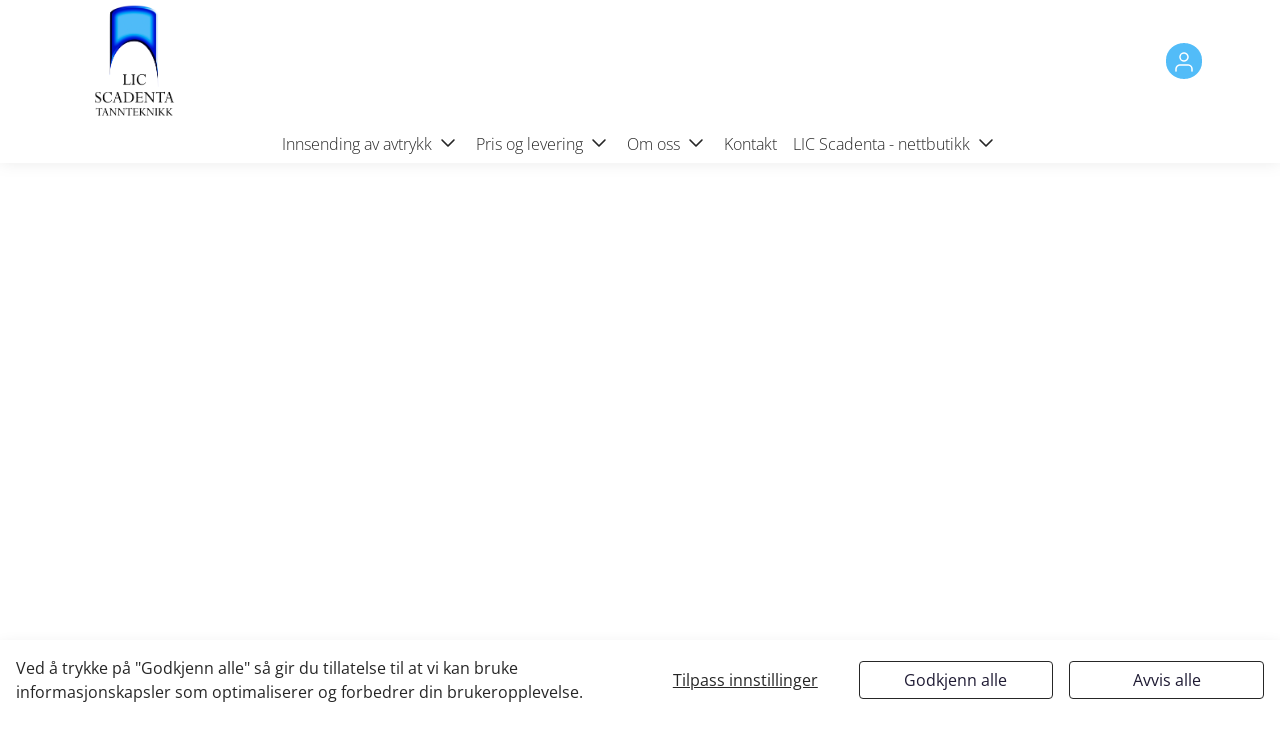

--- FILE ---
content_type: text/html; charset=utf-8
request_url: http://tannteknikk.licscadenta.no/emails
body_size: 5538
content:
<!doctype html>
<html lang="nb">
<head>
	<!-- v1.11.0 -->
	<meta charset="utf-8">
	<meta name="viewport" content="height=device-height, width=device-width, initial-scale=1.0">
	<link rel="preconnect" href="https://fonts.gstatic.com" />
	<link rel="shortcut icon" href="/Files/Templates/Designs/Swift/Assets/Images/favicon-lic.png">
	<link rel="apple-touch-icon" href="/Files/Templates/Designs/Swift/Assets/Images/logo_transparent_lic.png">
	<base href="http://tannteknikk.licscadenta.no/">
<meta name="og:type" content="website">
<meta name="og:title" content="Emails">
<link rel="canonical" href="http://tannteknikk.licscadenta.no/emails">
<meta name="og:site_name" content="LIC Scadenta Tannteknikk">
<meta name="og:description" content="LIC Scadenta Tannteknikk">
	<title>Emails</title>
	<link href="/Files/Templates/Designs/Swift/Assets/css/styles.css?638955404460000000" rel="stylesheet" media="all" type="text/css">
	<link href="/Files/Templates/Designs/Swift/_parsed/Swift_css/Swift_styles_8.min.css?638967290721730000" rel="stylesheet" media="all" type="text/css" data-last-modified-content="22.10.2025 11.24.32">
	<script src="/Files/Templates/Designs/Swift/Assets/js/aos.js?638972679280000000" defer></script>
	<script src="/Files/Templates/Designs/Swift/Assets/js/scripts.js?638972679280000000" defer></script>
	<script type="module">
		AOS.init({ offset: 0, duration: 400, delay: 100, easing: 'ease-in-out', mirror: true, disable: window.matchMedia('(prefers-reduced-motion: reduce)') });
		swift.Scroll.hideHeadersOnScroll();
		swift.Scroll.handleAlternativeTheme();
	</script>
		<!-- Start of Clerk.io E-commerce Personalisation tool - www.clerk.io -->
		<script type="text/javascript">
			(function (w, d) {
				var e = d.createElement('script'); e.type = 'text/javascript'; e.async = true;
				e.src = 'https://cdn.clerk.io/clerk.js';
				var s = d.getElementsByTagName('script')[0]; s.parentNode.insertBefore(e, s);
				w.__clerk_q = w.__clerk_q || []; w.Clerk = w.Clerk || function () { w.__clerk_q.push(arguments) };
			})(window, document);
			Clerk('config', {
				key: 'WEC9P0XnmSE9qYiZgx0XN6CuJQQ70sb6'
			});
		</script>
		<!-- End of Clerk.io E-commerce Personalisation tool - www.clerk.io -->
</head>
<body class="brand  theme light" id="page1932">
		<header class="page-header sticky-top top-0" id="page-header-desktop">
		<div class="py-1   theme light  item_swift_3columnsflex" >
			<div class="container-xl">
				<div class="d-flex flex-row gap-3 align-items-center">
					<div class="col flex-grow-1">
<figure class="m-0 d-flex justify-content-start item_swift_logo">
        <a href="/" class="text-decoration-none" aria-label="Licscadenta">
						<picture class="mx-auto d-block">
				<img src="/Files/Images/Logos/Logo_LIC_Scadenta2016_tannteknikk_negativ_sort_skrift.png" alt="Licscadenta" style="width: 100px" />
			</picture>
		</a>
</figure>
					</div>
					<div class="col flex-grow-1">
					</div>
					<div class="col flex-grow-1">
<nav class="navbar navbar-expand d-none d-lg-flex nav-wrapper py-0 mx-n2 flex-row justify-content-end text-end desktop">
			<button type="button" class="btn log-in-button" data-bs-toggle="modal" data-bs-target="#loginModal">
			<img src="/Files/Icons/user.svg" />
		</button>
	<ul class="navbar-nav flex-row">
	</ul>
</nav>
<nav class="navbar navbar-expand d-flex d-lg-none nav-wrapper py-0 mx-n2 flex-row justify-content-end text-end mobile">
			<button type="button" id="log-in-button" class="btn log-in-button" data-bs-toggle="modal" data-bs-target="#loginModal">
			<img src="/Files/Icons/user.svg" />
		</button>
	<div class="navbar-nav flex-row">
	</div>
</nav>
<script>
	if (window.location.href.indexOf("login") > -1) {
		setTimeout(function () {
			document.getElementById("log-in-button").click();
		}, 500);
	}
</script>
					</div>
				</div>
			</div>
		</div>
		<div class="py-0   theme light  item_swift_1columnflex" >
			<div class="container-xl">
				<div class="d-flex flex-row">
					<div class="col">
<div class="item_swift_megamenu">
<nav class="navbar navbar-expand d-none d-lg-flex mx-n2 position-static py-0 justify-content-center text-center megamenu-wrapper desktop">
		<ul class="navbar-nav">
			<li id="Megamenu_Page_2470_12704" data-type="page" class="nav-item dropdown ">
					<span class="nav-link nav-link-clean fw-light  fs-6" justify-content-start text-start>
										<span class="align-middle">Innsending av avtrykk</span>
		<span class="icon-3">
			<svg xmlns="http://www.w3.org/2000/svg" width="24" height="24" viewBox="0 0 24 24" fill="none" stroke="currentColor" stroke-width="1.5" stroke-linecap="round" stroke-linejoin="round" class="feather feather-chevron-down"><polyline points="6 9 12 15 18 9"></polyline></svg>
		</span>
					</span>
			<ul class="dropdown-menu">
					<li class="">
							<a class="dropdown-item fw-light  fs-6"
							   href="/innsending-av-avtrykk/konvensjonelle-avtrykk"
							   >
								Konvensjonelle avtrykk
							</a>
					</li>
					<li class="">
							<a class="dropdown-item fw-light  fs-6"
							   href="/innsending-av-avtrykk/digitale-filer"
							   >
								Digitale filer
							</a>
					</li>
					<li class="">
							<a class="dropdown-item fw-light  fs-6"
							   href="/innsending-av-avtrykk/healthysmile-bleking"
							   >
								HealthySmile bleking
							</a>
					</li>
			</ul>
			</li>
			<li id="Megamenu_Page_2468_12704" data-type="page" class="nav-item dropdown ">
					<span class="nav-link nav-link-clean fw-light  fs-6" justify-content-start text-start>
										<span class="align-middle">Pris og levering</span>
		<span class="icon-3">
			<svg xmlns="http://www.w3.org/2000/svg" width="24" height="24" viewBox="0 0 24 24" fill="none" stroke="currentColor" stroke-width="1.5" stroke-linecap="round" stroke-linejoin="round" class="feather feather-chevron-down"><polyline points="6 9 12 15 18 9"></polyline></svg>
		</span>
					</span>
			<ul class="dropdown-menu">
					<li class="">
							<a class="dropdown-item fw-light  fs-6"
							   href="/pris-og-levering/prisliste"
							   >
								Prisliste
							</a>
					</li>
					<li class="">
							<a class="dropdown-item fw-light  fs-6"
							   href="/pris-og-levering/sendekalender"
							   >
								Sendekalender
							</a>
					</li>
					<li class="">
							<a class="dropdown-item fw-light  fs-6"
							   href="/pris-og-levering/ordreseddel"
							   >
								Ordreseddel
							</a>
					</li>
			</ul>
			</li>
			<li id="Megamenu_Page_2467_12704" data-type="page" class="nav-item dropdown ">
					<span class="nav-link nav-link-clean fw-light  fs-6" justify-content-start text-start>
										<span class="align-middle">Om oss</span>
		<span class="icon-3">
			<svg xmlns="http://www.w3.org/2000/svg" width="24" height="24" viewBox="0 0 24 24" fill="none" stroke="currentColor" stroke-width="1.5" stroke-linecap="round" stroke-linejoin="round" class="feather feather-chevron-down"><polyline points="6 9 12 15 18 9"></polyline></svg>
		</span>
					</span>
			<ul class="dropdown-menu">
					<li class="">
							<a class="dropdown-item fw-light  fs-6"
							   href="/om-oss/import"
							   >
								Import
							</a>
					</li>
					<li class="">
							<a class="dropdown-item fw-light  fs-6"
							   href="/om-oss/historikk"
							   >
								Historikk
							</a>
					</li>
					<li class="">
							<a class="dropdown-item fw-light  fs-6"
							   href="/om-oss/vaare-medarbeidere"
							   >
								Våre medarbeidere
							</a>
					</li>
			</ul>
			</li>
			<li id="Megamenu_Page_2471_12704" data-type="page" class="nav-item dropdown ">
					<a class="nav-link nav-link-clean nav-link-underline fw-light  fs-6" href="/kontakt" id="NavLink_Megamenu_Page_2471_12704">
										<span class="align-middle">Kontakt</span>
					</a>
			</li>
			<li id="Megamenu_Page_5121_12704" data-type="page" class="nav-item dropdown ">
					<span class="nav-link nav-link-clean fw-light  fs-6" justify-content-start text-start>
										<span class="align-middle">LIC Scadenta - nettbutikk</span>
		<span class="icon-3">
			<svg xmlns="http://www.w3.org/2000/svg" width="24" height="24" viewBox="0 0 24 24" fill="none" stroke="currentColor" stroke-width="1.5" stroke-linecap="round" stroke-linejoin="round" class="feather feather-chevron-down"><polyline points="6 9 12 15 18 9"></polyline></svg>
		</span>
					</span>
			<ul class="dropdown-menu">
					<li class="">
							<a class="dropdown-item fw-light  fs-6"
							   href="https://www.licscadenta.no/"
							   >
								licscadenta.no
							</a>
					</li>
			</ul>
			</li>
	</ul>
</nav>
<nav class="navbar navbar-expand d-flex d-lg-none mx-n2 py-0 justify-content-center text-center megamenu-wrapper mobile">
		<div class="navbar-nav">
				<span class="nav-link nav-link-clean text-nowrap fw-light  fs-6">
									<span class="align-middle">Innsending av avtrykk</span>
		<span class="icon-3">
			<svg xmlns="http://www.w3.org/2000/svg" width="24" height="24" viewBox="0 0 24 24" fill="none" stroke="currentColor" stroke-width="1.5" stroke-linecap="round" stroke-linejoin="round" class="feather feather-chevron-down"><polyline points="6 9 12 15 18 9"></polyline></svg>
		</span>
				</span>
				<span class="nav-link nav-link-clean text-nowrap fw-light  fs-6">
									<span class="align-middle">Pris og levering</span>
		<span class="icon-3">
			<svg xmlns="http://www.w3.org/2000/svg" width="24" height="24" viewBox="0 0 24 24" fill="none" stroke="currentColor" stroke-width="1.5" stroke-linecap="round" stroke-linejoin="round" class="feather feather-chevron-down"><polyline points="6 9 12 15 18 9"></polyline></svg>
		</span>
				</span>
				<span class="nav-link nav-link-clean text-nowrap fw-light  fs-6">
									<span class="align-middle">Om oss</span>
		<span class="icon-3">
			<svg xmlns="http://www.w3.org/2000/svg" width="24" height="24" viewBox="0 0 24 24" fill="none" stroke="currentColor" stroke-width="1.5" stroke-linecap="round" stroke-linejoin="round" class="feather feather-chevron-down"><polyline points="6 9 12 15 18 9"></polyline></svg>
		</span>
				</span>
				<a class="nav-link nav-link-clean text-nowrap fw-light  fs-6 " href="/kontakt">
									<span class="align-middle">Kontakt</span>
				</a>
				<span class="nav-link nav-link-clean text-nowrap fw-light  fs-6">
									<span class="align-middle">LIC Scadenta - nettbutikk</span>
		<span class="icon-3">
			<svg xmlns="http://www.w3.org/2000/svg" width="24" height="24" viewBox="0 0 24 24" fill="none" stroke="currentColor" stroke-width="1.5" stroke-linecap="round" stroke-linejoin="round" class="feather feather-chevron-down"><polyline points="6 9 12 15 18 9"></polyline></svg>
		</span>
				</span>
	</div>
</nav>
</div>
					</div>
				</div>
			</div>
		</div>
		</header>
	<main id="content" >
		<div data-intersect></div>
			<div class="item_item_swift_emailsfolder" >
			</div>
	</main>
		<footer class="page-footer " id="page-footer-desktop">
		<div class="py-5    item_swift_3columnsflex" >
			<div class="container-xl">
				<div class="d-flex flex-row gap-3 align-items-center">
					<div class="col flex-grow-1">
<figure class="m-0 d-flex justify-content-center item_swift_logo">
        <a href="/" class="text-decoration-none" aria-label="Licscadenta">
						<picture class="mx-auto d-block">
				<img src="/Files/Images/Logos/Logo_LIC_Scadenta2016_tannteknikk_negativ_sort_skrift.png" alt="Licscadenta" style="width: 100px" />
			</picture>
		</a>
</figure>
					</div>
					<div class="col flex-grow-1">
<div class="h-100 d-flex flex-column mb-0-last-child p-0  align-items-start text-start justify-content-center item_swift_text">
			<div class="mb-0-last-child mw-75ch">
			<p>&nbsp;</p>
<p><strong>Bes&oslash;ksadresse:</strong>&nbsp;<br /><span style="font-size: 11pt;">&Oslash;stensj&oslash;veien 34 </span><br /><span style="font-size: 11pt;">0667 OSLO</span></p>
<p><strong>Postadresse:</strong>&nbsp;<br /><span style="font-size: 11pt;">Postboks 4210 Nydalen</span><br /><span style="font-size: 11pt;">0401 OSLO</span></p>
<p>&nbsp;</p>
		</div>
</div>
					</div>
					<div class="col flex-grow-1">
<div class="h-100 d-flex flex-column mb-0-last-child p-0  align-items-start text-start justify-content-center item_swift_text">
			<div class="mb-0-last-child mw-75ch">
			<p><span style="font-size: 12pt;"><strong>Kundeservice:</strong></span><br /><img src="/Files/Icons/phone.svg" alt="licscadenta phone" width="24" height="24" />&nbsp; <span style="font-size: 11pt;">22 47 72 00</span></p>
<p><strong><span style="font-size: 12pt;">&Aring;pningstider:</span></strong><br /><span style="font-size: 11pt;">Mandag - fredag&nbsp;08.00 - 16.00</span></p>
<p><span style="font-size: 12pt;"><strong>F&oslash;lg oss i sosiale medier:</strong></span><br /><a href="https://www.facebook.com/LicScadentaAs/" target="_blank" rel="noopener"><img src="/Files/Icons/facebook.svg" alt="licscadenta facebook" width="24" height="24" /></a> &nbsp;<a href="https://www.instagram.com/licscadenta/?hl=en" target="_blank" rel="noopener"><img src="/Files/Icons/instagram.svg" alt="licscadenta instagram" width="24" height="24" /></a></p>
		</div>
</div>
					</div>
				</div>
			</div>
		</div>
		</footer>
	<!--@Snippet(offcanvas)-->
	<div aria-live="polite" aria-atomic="true">
		<div class="position-fixed bottom-0 end-0 p-3" style="z-index: 11">
			<div id="favoriteNotificationToast" class="toast" role="alert" aria-live="assertive" aria-atomic="true">
				<div class="toast-header">
					<strong class="me-auto">Favorittlisten oppdatert</strong>
					<button type="button" class="btn-close" data-bs-dismiss="toast" aria-label="Close"></button>
				</div>
				<div class="toast-body d-flex gap-3">
					<div id="favoriteNotificationToast_Image"></div>
					<div id="favoriteNotificationToast_Text"></div>
				</div>
			</div>
		</div>
	</div>
	<div class="modal fade js-product" id="DynamicModal" tabindex="-1" aria-hidden="true">
		<div class="modal-dialog modal-dialog-centered modal-md">
			<div class="modal-content theme light" id="DynamicModalContent">
			</div>
		</div>
	</div>
	<div class="offcanvas offcanvas-end theme light" tabindex="-1" id="DynamicOffcanvas" style="width: 30rem;">
	</div>
	<div class="item_swift_app">
	<div class="modal fade" id="loginModal" tabindex="-1" aria-labelledby="loginModalLabel" aria-hidden="true">
		<div class="modal-dialog">
			<div class="modal-content">
				<div class="modal-header">
					<h5 class="modal-title" id="loginModalLabel">Logg inn</h5>
					<button type="button" class="btn-close" data-bs-dismiss="modal" aria-label="Close"></button>
				</div>
				<div class="modal-body">
					<div class="px-0">
						<div class="card border-0 theme light mx-auto" style="max-width: 30rem;">
							<div class="card-body p-4">
								<form method="post" class="grid grid-1 gap-4">
									<input type="hidden" name="ID" value="1932" />
									<input type="hidden" name="DWExtranetUsernameRemember" value="True" />
									<input type="hidden" name="DWExtranetPasswordRemember" value="True" />
									<input type="hidden" name="GoBackToPage" value="">
									<input type="hidden" name="LoginAction" value="Login" />
										<input type="hidden" name="redirect" value="">
									<div>
										<div class="form-label fs-7 mb-0 opacity-75">Ditt kundenummer</div>
										<div class="form-floating">
											<input type="text" class="form-control" id="login-username" name="username" placeholder="Kundenummer" required>
											<label for="login-username">Kundenummer</label>
										</div>
									</div>
									<div>
										<div class="d-flex justify-content-between align-items-center">
											<div class="form-label fs-7 mb-0 opacity-75">Ditt passord</div>
											<a tabindex="-1" class="form-label-link" href="/bli-nettkunde" id="ForgotPasswordButton">Glemt passord? Kontakt oss</a>
										</div>
										<div class="form-floating">
											<input type="password" class="form-control" id="LoginPassword" name="password" placeholder="Passord" required>
											<label for="login-password">Passord</label>
										</div>
									</div>
									<div class="form-check">
										<input class="form-check-input" type="checkbox" value="true" name="Autologin" id="RememberMe">
										<label class="form-check-label" for="RememberMe">Hold meg innlogget</label>
									</div>
									<div class="d-grid">
										<button type="submit" class="btn btn-primary btn-lg" id="SignInButton">Logg inn</button>
									</div>
								</form>
								<div class="not-a-customer pt-4 d-flex">
									<span class="mb-0">Er du ikke kunde?<a class="px-1" href="/bli-nettkunde">Bli LIC Scadenta nettkunde her</a></span>
								</div>
							</div>
						</div>
					</div>
				</div>
			</div>
		</div>
	</div>
	</div>
<script defer>
function ts() {
var r = new XMLHttpRequest();
r.open("GET", "/Admin/Public/ts.ashx", true);
r.send(null);
}
ts();
</script>
	<div class="position-fixed bottom-0 w-100 shadow theme light" id="dwCookieBanner">
		<div class="align-items-center grid p-3">
							<div class="g-col-12 g-col-lg-6 g-col-xxl-8">
					<span>Ved å trykke på "Godkjenn alle" så gir du tillatelse til at vi kan bruke informasjonskapsler som optimaliserer og forbedrer din brukeropplevelse.</span>
				</div>
				<div class="g-col-12 g-col-lg-6 g-col-xxl-4">
					<div class="grid grid-1 grid-sm-3">
						<button type="button" class="btn btn-link" data-bs-toggle="modal" data-bs-target="#dwCookieModal">
							Tilpass innstillinger
						</button>
						<button type="button" onclick="setOptInCookie(2)" class="btn btn-secondary">
							Godkjenn alle
						</button>
						<button type="button" onclick="setOptInCookie(0)" class="btn btn-secondary">
							Avvis alle
						</button>
					</div>
				</div>
		</div>
	</div>
	<div class="modal fade" id="dwCookieModal">
		<div class="modal-dialog modal-dialog-centered modal-dialog-scrollable" style="max-width:560px;">
			<div class="modal-content theme light">
				<div style="overflow-y:auto;overflow-x:hidden">
					<div class="p-3 p-md-4 overflow-auto" style="max-height:50vh;">
						<div class="h3 mb-3">You control your data</div>
						<p>We and our partners use technologies, including cookies, to collect information about you for various purposes, including:</p>
						<ol>
							<li>Funksjonalitet</li>
							<li>Statistics</li>
							<li>Marketing</li>
						</ol>
						<p>Ved å klikke 'Godkjenn alle' så gir du samtykke til disse formål. Du kan også velge å bestemme hvilke formål du vil gi samtykke til, med valgmulighetene under.</p>
							<p>You can read more about our use of cookies and other technologies, as well as our collection and processing of personal data by clicking here:</p>
							<a href="/cookie-notice" class="d-block mb-3">Read more about Cookies</a>
													<a href="/jobb-i-lic-scadenta" class="d-block">Our privacy policy</a>
					</div>
					<div class="p-3 px-md-4 border-top">
						<div class="grid grid-1 grid-sm-2 gap-3">
							<button type="button" onclick="setOptInCookie(0)" class="btn btn-secondary" data-bs-dismiss="modal" id="dwCookieDeclineAll">Avvis alle</button>
								<button type="button" onclick="acceptCustomSetup()" class="btn btn-secondary d-none" data-bs-dismiss="modal" id="dwCookieAcceptSelected">Accept selected</button>
							<button type="button" onclick="setOptInCookie(2)" class="btn btn-secondary" data-bs-dismiss="modal">Godkjenn alle</button>
						</div>
					</div>
						<form id="dwCookieModalCustomForm" method="post" action="/Admin/Public/CookieOptInLevelConfig.aspx">
							<input type="hidden" name="cmd" value="SetCookieOptInLevel" />
							<input type="hidden" name="OptInLevel" id="OptInLevel" value="1" />
							<div class="grid grid-2 grid-sm-4 gap-0 px-md-3 border-top border-1">
								<div class="p-3">
									<label class="form-check-label" for="dwCookieNecessary"><span>Necessary</span></label>
									<div class="form-check form-switch form-control-lg py-0">
										<input class="form-check-input opacity-100" type="checkbox" id="dwCookieNecessary" checked disabled style="background-color: rgba(0,0,0,0.1);">
									</div>
								</div>
									<div class="p-3 ">
										<label class="form-check-label" for="CookieCategory_Functional"><span>Functional</span></label>
										<div class="form-check form-switch form-control-lg py-0">
											<input class="form-check-input js-checkbox" type="checkbox" name="OptInCategory" value="Functional" id="CookieCategory_Functional" onchange="toggleAcceptSelected()" style="background-color: rgba(0,0,0,0.1);">
										</div>
									</div>
									<div class="p-3 ">
										<label class="form-check-label" for="CookieCategory_Marketing"><span>Marketing</span></label>
										<div class="form-check form-switch form-control-lg py-0">
											<input class="form-check-input js-checkbox" type="checkbox" name="OptInCategory" value="Marketing" id="CookieCategory_Marketing" onchange="toggleAcceptSelected()" style="background-color: rgba(0,0,0,0.1);">
										</div>
									</div>
									<div class="p-3 ">
										<label class="form-check-label" for="CookieCategory_Statistical"><span>Statistical</span></label>
										<div class="form-check form-switch form-control-lg py-0">
											<input class="form-check-input js-checkbox" type="checkbox" name="OptInCategory" value="Statistical" id="CookieCategory_Statistical" onchange="toggleAcceptSelected()" style="background-color: rgba(0,0,0,0.1);">
										</div>
									</div>
							</div>
						</form>
				</div>
			</div>
		</div>
	</div>
<script>
	async function setOptInCookie(optInLevel) {
		let response = await fetch("/admin/public/CookieOptInLevelConfig.aspx?cmd=SetCookieOptInLevel&OptInLevel=" + optInLevel);
		if (response.ok) {
			if (document.querySelector("#dwCookieBanner")) {
				document.querySelector("#dwCookieBanner").classList.add("d-none");
			}
			return false;
		} else {
			return false;
		}
	}
	async function acceptCustomSetup() {
		var form = document.querySelector("#dwCookieModalCustomForm");
		let formData = new FormData(form);
		var fetchOptions = {
			method: 'POST',
			body: formData
		};
		let response = await fetch(form.action, fetchOptions);
		if (response.ok) {
			if (document.querySelector("#dwCookieBanner")) {
				document.querySelector("#dwCookieBanner").classList.add("d-none");
			}
			return false;
		} else {
			return false;
		}
	}
	function toggleAcceptSelected() {
		var cookieCalegoriesElement = document.querySelector("#dwCookieModalCustomForm");
		var enableAcceptSelected = false;
		cookieCalegoriesElement.querySelectorAll(".js-checkbox").forEach(function (field) {
			if (field.checked == true) {
				enableAcceptSelected = true;
			}
		});
		if (enableAcceptSelected) {
			document.querySelector("#dwCookieDeclineAll").classList.add("d-none");
			document.querySelector("#dwCookieAcceptSelected").classList.remove("d-none");
		} else {
			document.querySelector("#dwCookieDeclineAll").classList.remove("d-none");
			document.querySelector("#dwCookieAcceptSelected").classList.add("d-none");
		}
	}
	function showCookieModal() {
		var cookieModal = new bootstrap.Modal(document.querySelector('#dwCookieModal'), {
			backdrop: 'static'
		});
		cookieModal.show();
	}
</script>
</body>
</html>
